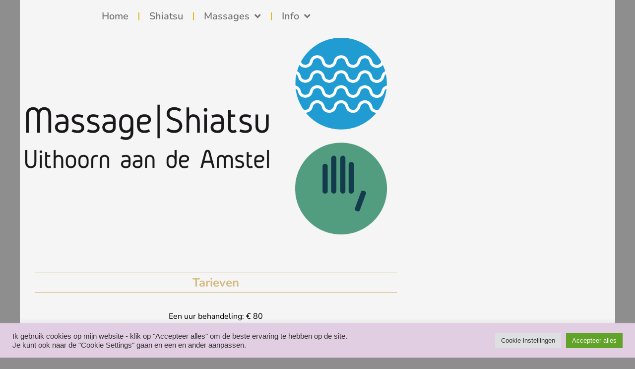

--- FILE ---
content_type: text/html; charset=UTF-8
request_url: https://massagepraktijkuithoornaandeamstel.nl/informatie/tarieven/
body_size: 14975
content:
<!DOCTYPE html>

<html lang="nl-NL">

<head>
	<meta charset="UTF-8">
	<meta name="viewport" content="width=device-width, initial-scale=1">
	<link rel="profile" href="http://gmpg.org/xfn/11">
	<meta name='robots' content='index, follow, max-image-preview:large, max-snippet:-1, max-video-preview:-1' />

	<!-- This site is optimized with the Yoast SEO plugin v26.7 - https://yoast.com/wordpress/plugins/seo/ -->
	<title>Tarieven Massage &amp; Shiatsu Uithoorn aan de Amstel</title>
	<meta name="description" content="Wat kosten een behandeling?" />
	<link rel="canonical" href="https://massagepraktijkuithoornaandeamstel.nl/informatie/tarieven/" />
	<meta property="og:locale" content="nl_NL" />
	<meta property="og:type" content="article" />
	<meta property="og:title" content="Tarieven Massage &amp; Shiatsu Uithoorn aan de Amstel" />
	<meta property="og:description" content="Wat kosten een behandeling?" />
	<meta property="og:url" content="https://massagepraktijkuithoornaandeamstel.nl/informatie/tarieven/" />
	<meta property="og:site_name" content="Massage &amp; Shiatsu Uithoorn aan de Amstel" />
	<meta property="article:modified_time" content="2025-12-21T14:26:44+00:00" />
	<meta name="twitter:card" content="summary_large_image" />
	<meta name="twitter:label1" content="Geschatte leestijd" />
	<meta name="twitter:data1" content="1 minuut" />
	<script type="application/ld+json" class="yoast-schema-graph">{"@context":"https://schema.org","@graph":[{"@type":"WebPage","@id":"https://massagepraktijkuithoornaandeamstel.nl/informatie/tarieven/","url":"https://massagepraktijkuithoornaandeamstel.nl/informatie/tarieven/","name":"Tarieven Massage &amp; Shiatsu Uithoorn aan de Amstel","isPartOf":{"@id":"https://massagepraktijkuithoornaandeamstel.nl/#website"},"datePublished":"2019-01-04T21:31:43+00:00","dateModified":"2025-12-21T14:26:44+00:00","description":"Wat kosten een behandeling?","breadcrumb":{"@id":"https://massagepraktijkuithoornaandeamstel.nl/informatie/tarieven/#breadcrumb"},"inLanguage":"nl-NL","potentialAction":[{"@type":"ReadAction","target":["https://massagepraktijkuithoornaandeamstel.nl/informatie/tarieven/"]}]},{"@type":"BreadcrumbList","@id":"https://massagepraktijkuithoornaandeamstel.nl/informatie/tarieven/#breadcrumb","itemListElement":[{"@type":"ListItem","position":1,"name":"Home","item":"https://massagepraktijkuithoornaandeamstel.nl/"},{"@type":"ListItem","position":2,"name":"Info","item":"https://massagepraktijkuithoornaandeamstel.nl/informatie/"},{"@type":"ListItem","position":3,"name":"Tarieven"}]},{"@type":"WebSite","@id":"https://massagepraktijkuithoornaandeamstel.nl/#website","url":"https://massagepraktijkuithoornaandeamstel.nl/","name":"Massage & Shiatsu Uithoorn aan de Amstel","description":"De Shiatsu praktijk van Uithoorn","publisher":{"@id":"https://massagepraktijkuithoornaandeamstel.nl/#organization"},"potentialAction":[{"@type":"SearchAction","target":{"@type":"EntryPoint","urlTemplate":"https://massagepraktijkuithoornaandeamstel.nl/?s={search_term_string}"},"query-input":{"@type":"PropertyValueSpecification","valueRequired":true,"valueName":"search_term_string"}}],"inLanguage":"nl-NL"},{"@type":"Organization","@id":"https://massagepraktijkuithoornaandeamstel.nl/#organization","name":"Massage & Shiatsu Uithoorn aan de Amstel","url":"https://massagepraktijkuithoornaandeamstel.nl/","logo":{"@type":"ImageObject","inLanguage":"nl-NL","@id":"https://massagepraktijkuithoornaandeamstel.nl/#/schema/logo/image/","url":"https://massagepraktijkuithoornaandeamstel.nl/wp-content/uploads/2018/12/LOGO-nieuw-geen-kader-trans.png","contentUrl":"https://massagepraktijkuithoornaandeamstel.nl/wp-content/uploads/2018/12/LOGO-nieuw-geen-kader-trans.png","width":1239,"height":672,"caption":"Massage & Shiatsu Uithoorn aan de Amstel"},"image":{"@id":"https://massagepraktijkuithoornaandeamstel.nl/#/schema/logo/image/"}}]}</script>
	<!-- / Yoast SEO plugin. -->


<link rel="alternate" type="application/rss+xml" title="Massage &amp; Shiatsu Uithoorn aan de Amstel &raquo; feed" href="https://massagepraktijkuithoornaandeamstel.nl/feed/" />
<link rel="alternate" type="application/rss+xml" title="Massage &amp; Shiatsu Uithoorn aan de Amstel &raquo; reacties feed" href="https://massagepraktijkuithoornaandeamstel.nl/comments/feed/" />
<link rel="alternate" title="oEmbed (JSON)" type="application/json+oembed" href="https://massagepraktijkuithoornaandeamstel.nl/wp-json/oembed/1.0/embed?url=https%3A%2F%2Fmassagepraktijkuithoornaandeamstel.nl%2Finformatie%2Ftarieven%2F" />
<link rel="alternate" title="oEmbed (XML)" type="text/xml+oembed" href="https://massagepraktijkuithoornaandeamstel.nl/wp-json/oembed/1.0/embed?url=https%3A%2F%2Fmassagepraktijkuithoornaandeamstel.nl%2Finformatie%2Ftarieven%2F&#038;format=xml" />
		<style class="wpbf-google-fonts">@font-face{font-family:'Nunito';font-style:normal;font-weight:500;font-display:swap;src:url(https://massagepraktijkuithoornaandeamstel.nl/wp-content/fonts/nunito/XRXI3I6Li01BKofiOc5wtlZ2di8HDIkhdTk3j77e.woff2) format('woff2');unicode-range:U+0460-052F,U+1C80-1C8A,U+20B4,U+2DE0-2DFF,U+A640-A69F,U+FE2E-FE2F;}@font-face{font-family:'Nunito';font-style:normal;font-weight:500;font-display:swap;src:url(https://massagepraktijkuithoornaandeamstel.nl/wp-content/fonts/nunito/XRXI3I6Li01BKofiOc5wtlZ2di8HDIkhdTA3j77e.woff2) format('woff2');unicode-range:U+0301,U+0400-045F,U+0490-0491,U+04B0-04B1,U+2116;}@font-face{font-family:'Nunito';font-style:normal;font-weight:500;font-display:swap;src:url(https://massagepraktijkuithoornaandeamstel.nl/wp-content/fonts/nunito/XRXI3I6Li01BKofiOc5wtlZ2di8HDIkhdTs3j77e.woff2) format('woff2');unicode-range:U+0102-0103,U+0110-0111,U+0128-0129,U+0168-0169,U+01A0-01A1,U+01AF-01B0,U+0300-0301,U+0303-0304,U+0308-0309,U+0323,U+0329,U+1EA0-1EF9,U+20AB;}@font-face{font-family:'Nunito';font-style:normal;font-weight:500;font-display:swap;src:url(https://massagepraktijkuithoornaandeamstel.nl/wp-content/fonts/nunito/XRXI3I6Li01BKofiOc5wtlZ2di8HDIkhdTo3j77e.woff2) format('woff2');unicode-range:U+0100-02BA,U+02BD-02C5,U+02C7-02CC,U+02CE-02D7,U+02DD-02FF,U+0304,U+0308,U+0329,U+1D00-1DBF,U+1E00-1E9F,U+1EF2-1EFF,U+2020,U+20A0-20AB,U+20AD-20C0,U+2113,U+2C60-2C7F,U+A720-A7FF;}@font-face{font-family:'Nunito';font-style:normal;font-weight:500;font-display:swap;src:url(https://massagepraktijkuithoornaandeamstel.nl/wp-content/fonts/nunito/XRXI3I6Li01BKofiOc5wtlZ2di8HDIkhdTQ3jw.woff2) format('woff2');unicode-range:U+0000-00FF,U+0131,U+0152-0153,U+02BB-02BC,U+02C6,U+02DA,U+02DC,U+0304,U+0308,U+0329,U+2000-206F,U+20AC,U+2122,U+2191,U+2193,U+2212,U+2215,U+FEFF,U+FFFD;}</style>
		<style id='wp-img-auto-sizes-contain-inline-css'>
img:is([sizes=auto i],[sizes^="auto," i]){contain-intrinsic-size:3000px 1500px}
/*# sourceURL=wp-img-auto-sizes-contain-inline-css */
</style>
<style id='wp-emoji-styles-inline-css'>

	img.wp-smiley, img.emoji {
		display: inline !important;
		border: none !important;
		box-shadow: none !important;
		height: 1em !important;
		width: 1em !important;
		margin: 0 0.07em !important;
		vertical-align: -0.1em !important;
		background: none !important;
		padding: 0 !important;
	}
/*# sourceURL=wp-emoji-styles-inline-css */
</style>
<style id='pdfemb-pdf-embedder-viewer-style-inline-css'>
.wp-block-pdfemb-pdf-embedder-viewer{max-width:none}

/*# sourceURL=https://massagepraktijkuithoornaandeamstel.nl/wp-content/plugins/pdf-embedder/block/build/style-index.css */
</style>
<style id='global-styles-inline-css'>
:root{--wp--preset--aspect-ratio--square: 1;--wp--preset--aspect-ratio--4-3: 4/3;--wp--preset--aspect-ratio--3-4: 3/4;--wp--preset--aspect-ratio--3-2: 3/2;--wp--preset--aspect-ratio--2-3: 2/3;--wp--preset--aspect-ratio--16-9: 16/9;--wp--preset--aspect-ratio--9-16: 9/16;--wp--preset--color--black: #000000;--wp--preset--color--cyan-bluish-gray: #abb8c3;--wp--preset--color--white: #ffffff;--wp--preset--color--pale-pink: #f78da7;--wp--preset--color--vivid-red: #cf2e2e;--wp--preset--color--luminous-vivid-orange: #ff6900;--wp--preset--color--luminous-vivid-amber: #fcb900;--wp--preset--color--light-green-cyan: #7bdcb5;--wp--preset--color--vivid-green-cyan: #00d084;--wp--preset--color--pale-cyan-blue: #8ed1fc;--wp--preset--color--vivid-cyan-blue: #0693e3;--wp--preset--color--vivid-purple: #9b51e0;--wp--preset--gradient--vivid-cyan-blue-to-vivid-purple: linear-gradient(135deg,rgb(6,147,227) 0%,rgb(155,81,224) 100%);--wp--preset--gradient--light-green-cyan-to-vivid-green-cyan: linear-gradient(135deg,rgb(122,220,180) 0%,rgb(0,208,130) 100%);--wp--preset--gradient--luminous-vivid-amber-to-luminous-vivid-orange: linear-gradient(135deg,rgb(252,185,0) 0%,rgb(255,105,0) 100%);--wp--preset--gradient--luminous-vivid-orange-to-vivid-red: linear-gradient(135deg,rgb(255,105,0) 0%,rgb(207,46,46) 100%);--wp--preset--gradient--very-light-gray-to-cyan-bluish-gray: linear-gradient(135deg,rgb(238,238,238) 0%,rgb(169,184,195) 100%);--wp--preset--gradient--cool-to-warm-spectrum: linear-gradient(135deg,rgb(74,234,220) 0%,rgb(151,120,209) 20%,rgb(207,42,186) 40%,rgb(238,44,130) 60%,rgb(251,105,98) 80%,rgb(254,248,76) 100%);--wp--preset--gradient--blush-light-purple: linear-gradient(135deg,rgb(255,206,236) 0%,rgb(152,150,240) 100%);--wp--preset--gradient--blush-bordeaux: linear-gradient(135deg,rgb(254,205,165) 0%,rgb(254,45,45) 50%,rgb(107,0,62) 100%);--wp--preset--gradient--luminous-dusk: linear-gradient(135deg,rgb(255,203,112) 0%,rgb(199,81,192) 50%,rgb(65,88,208) 100%);--wp--preset--gradient--pale-ocean: linear-gradient(135deg,rgb(255,245,203) 0%,rgb(182,227,212) 50%,rgb(51,167,181) 100%);--wp--preset--gradient--electric-grass: linear-gradient(135deg,rgb(202,248,128) 0%,rgb(113,206,126) 100%);--wp--preset--gradient--midnight: linear-gradient(135deg,rgb(2,3,129) 0%,rgb(40,116,252) 100%);--wp--preset--font-size--small: 14px;--wp--preset--font-size--medium: 20px;--wp--preset--font-size--large: 20px;--wp--preset--font-size--x-large: 42px;--wp--preset--font-size--tiny: 12px;--wp--preset--font-size--regular: 16px;--wp--preset--font-size--larger: 32px;--wp--preset--font-size--extra: 44px;--wp--preset--spacing--20: 0.44rem;--wp--preset--spacing--30: 0.67rem;--wp--preset--spacing--40: 1rem;--wp--preset--spacing--50: 1.5rem;--wp--preset--spacing--60: 2.25rem;--wp--preset--spacing--70: 3.38rem;--wp--preset--spacing--80: 5.06rem;--wp--preset--shadow--natural: 6px 6px 9px rgba(0, 0, 0, 0.2);--wp--preset--shadow--deep: 12px 12px 50px rgba(0, 0, 0, 0.4);--wp--preset--shadow--sharp: 6px 6px 0px rgba(0, 0, 0, 0.2);--wp--preset--shadow--outlined: 6px 6px 0px -3px rgb(255, 255, 255), 6px 6px rgb(0, 0, 0);--wp--preset--shadow--crisp: 6px 6px 0px rgb(0, 0, 0);}:root { --wp--style--global--content-size: 1000px;--wp--style--global--wide-size: 1400px; }:where(body) { margin: 0; }.wp-site-blocks > .alignleft { float: left; margin-right: 2em; }.wp-site-blocks > .alignright { float: right; margin-left: 2em; }.wp-site-blocks > .aligncenter { justify-content: center; margin-left: auto; margin-right: auto; }:where(.wp-site-blocks) > * { margin-block-start: 24px; margin-block-end: 0; }:where(.wp-site-blocks) > :first-child { margin-block-start: 0; }:where(.wp-site-blocks) > :last-child { margin-block-end: 0; }:root { --wp--style--block-gap: 24px; }:root :where(.is-layout-flow) > :first-child{margin-block-start: 0;}:root :where(.is-layout-flow) > :last-child{margin-block-end: 0;}:root :where(.is-layout-flow) > *{margin-block-start: 24px;margin-block-end: 0;}:root :where(.is-layout-constrained) > :first-child{margin-block-start: 0;}:root :where(.is-layout-constrained) > :last-child{margin-block-end: 0;}:root :where(.is-layout-constrained) > *{margin-block-start: 24px;margin-block-end: 0;}:root :where(.is-layout-flex){gap: 24px;}:root :where(.is-layout-grid){gap: 24px;}.is-layout-flow > .alignleft{float: left;margin-inline-start: 0;margin-inline-end: 2em;}.is-layout-flow > .alignright{float: right;margin-inline-start: 2em;margin-inline-end: 0;}.is-layout-flow > .aligncenter{margin-left: auto !important;margin-right: auto !important;}.is-layout-constrained > .alignleft{float: left;margin-inline-start: 0;margin-inline-end: 2em;}.is-layout-constrained > .alignright{float: right;margin-inline-start: 2em;margin-inline-end: 0;}.is-layout-constrained > .aligncenter{margin-left: auto !important;margin-right: auto !important;}.is-layout-constrained > :where(:not(.alignleft):not(.alignright):not(.alignfull)){max-width: var(--wp--style--global--content-size);margin-left: auto !important;margin-right: auto !important;}.is-layout-constrained > .alignwide{max-width: var(--wp--style--global--wide-size);}body .is-layout-flex{display: flex;}.is-layout-flex{flex-wrap: wrap;align-items: center;}.is-layout-flex > :is(*, div){margin: 0;}body .is-layout-grid{display: grid;}.is-layout-grid > :is(*, div){margin: 0;}body{padding-top: 0px;padding-right: 0px;padding-bottom: 0px;padding-left: 0px;}a:where(:not(.wp-element-button)){text-decoration: underline;}:root :where(.wp-element-button, .wp-block-button__link){background-color: #32373c;border-width: 0;color: #fff;font-family: inherit;font-size: inherit;font-style: inherit;font-weight: inherit;letter-spacing: inherit;line-height: inherit;padding-top: calc(0.667em + 2px);padding-right: calc(1.333em + 2px);padding-bottom: calc(0.667em + 2px);padding-left: calc(1.333em + 2px);text-decoration: none;text-transform: inherit;}.has-black-color{color: var(--wp--preset--color--black) !important;}.has-cyan-bluish-gray-color{color: var(--wp--preset--color--cyan-bluish-gray) !important;}.has-white-color{color: var(--wp--preset--color--white) !important;}.has-pale-pink-color{color: var(--wp--preset--color--pale-pink) !important;}.has-vivid-red-color{color: var(--wp--preset--color--vivid-red) !important;}.has-luminous-vivid-orange-color{color: var(--wp--preset--color--luminous-vivid-orange) !important;}.has-luminous-vivid-amber-color{color: var(--wp--preset--color--luminous-vivid-amber) !important;}.has-light-green-cyan-color{color: var(--wp--preset--color--light-green-cyan) !important;}.has-vivid-green-cyan-color{color: var(--wp--preset--color--vivid-green-cyan) !important;}.has-pale-cyan-blue-color{color: var(--wp--preset--color--pale-cyan-blue) !important;}.has-vivid-cyan-blue-color{color: var(--wp--preset--color--vivid-cyan-blue) !important;}.has-vivid-purple-color{color: var(--wp--preset--color--vivid-purple) !important;}.has-black-background-color{background-color: var(--wp--preset--color--black) !important;}.has-cyan-bluish-gray-background-color{background-color: var(--wp--preset--color--cyan-bluish-gray) !important;}.has-white-background-color{background-color: var(--wp--preset--color--white) !important;}.has-pale-pink-background-color{background-color: var(--wp--preset--color--pale-pink) !important;}.has-vivid-red-background-color{background-color: var(--wp--preset--color--vivid-red) !important;}.has-luminous-vivid-orange-background-color{background-color: var(--wp--preset--color--luminous-vivid-orange) !important;}.has-luminous-vivid-amber-background-color{background-color: var(--wp--preset--color--luminous-vivid-amber) !important;}.has-light-green-cyan-background-color{background-color: var(--wp--preset--color--light-green-cyan) !important;}.has-vivid-green-cyan-background-color{background-color: var(--wp--preset--color--vivid-green-cyan) !important;}.has-pale-cyan-blue-background-color{background-color: var(--wp--preset--color--pale-cyan-blue) !important;}.has-vivid-cyan-blue-background-color{background-color: var(--wp--preset--color--vivid-cyan-blue) !important;}.has-vivid-purple-background-color{background-color: var(--wp--preset--color--vivid-purple) !important;}.has-black-border-color{border-color: var(--wp--preset--color--black) !important;}.has-cyan-bluish-gray-border-color{border-color: var(--wp--preset--color--cyan-bluish-gray) !important;}.has-white-border-color{border-color: var(--wp--preset--color--white) !important;}.has-pale-pink-border-color{border-color: var(--wp--preset--color--pale-pink) !important;}.has-vivid-red-border-color{border-color: var(--wp--preset--color--vivid-red) !important;}.has-luminous-vivid-orange-border-color{border-color: var(--wp--preset--color--luminous-vivid-orange) !important;}.has-luminous-vivid-amber-border-color{border-color: var(--wp--preset--color--luminous-vivid-amber) !important;}.has-light-green-cyan-border-color{border-color: var(--wp--preset--color--light-green-cyan) !important;}.has-vivid-green-cyan-border-color{border-color: var(--wp--preset--color--vivid-green-cyan) !important;}.has-pale-cyan-blue-border-color{border-color: var(--wp--preset--color--pale-cyan-blue) !important;}.has-vivid-cyan-blue-border-color{border-color: var(--wp--preset--color--vivid-cyan-blue) !important;}.has-vivid-purple-border-color{border-color: var(--wp--preset--color--vivid-purple) !important;}.has-vivid-cyan-blue-to-vivid-purple-gradient-background{background: var(--wp--preset--gradient--vivid-cyan-blue-to-vivid-purple) !important;}.has-light-green-cyan-to-vivid-green-cyan-gradient-background{background: var(--wp--preset--gradient--light-green-cyan-to-vivid-green-cyan) !important;}.has-luminous-vivid-amber-to-luminous-vivid-orange-gradient-background{background: var(--wp--preset--gradient--luminous-vivid-amber-to-luminous-vivid-orange) !important;}.has-luminous-vivid-orange-to-vivid-red-gradient-background{background: var(--wp--preset--gradient--luminous-vivid-orange-to-vivid-red) !important;}.has-very-light-gray-to-cyan-bluish-gray-gradient-background{background: var(--wp--preset--gradient--very-light-gray-to-cyan-bluish-gray) !important;}.has-cool-to-warm-spectrum-gradient-background{background: var(--wp--preset--gradient--cool-to-warm-spectrum) !important;}.has-blush-light-purple-gradient-background{background: var(--wp--preset--gradient--blush-light-purple) !important;}.has-blush-bordeaux-gradient-background{background: var(--wp--preset--gradient--blush-bordeaux) !important;}.has-luminous-dusk-gradient-background{background: var(--wp--preset--gradient--luminous-dusk) !important;}.has-pale-ocean-gradient-background{background: var(--wp--preset--gradient--pale-ocean) !important;}.has-electric-grass-gradient-background{background: var(--wp--preset--gradient--electric-grass) !important;}.has-midnight-gradient-background{background: var(--wp--preset--gradient--midnight) !important;}.has-small-font-size{font-size: var(--wp--preset--font-size--small) !important;}.has-medium-font-size{font-size: var(--wp--preset--font-size--medium) !important;}.has-large-font-size{font-size: var(--wp--preset--font-size--large) !important;}.has-x-large-font-size{font-size: var(--wp--preset--font-size--x-large) !important;}.has-tiny-font-size{font-size: var(--wp--preset--font-size--tiny) !important;}.has-regular-font-size{font-size: var(--wp--preset--font-size--regular) !important;}.has-larger-font-size{font-size: var(--wp--preset--font-size--larger) !important;}.has-extra-font-size{font-size: var(--wp--preset--font-size--extra) !important;}
:root :where(.wp-block-pullquote){font-size: 1.5em;line-height: 1.6;}
/*# sourceURL=global-styles-inline-css */
</style>
<link rel='stylesheet' id='cookie-law-info-css' href='https://massagepraktijkuithoornaandeamstel.nl/wp-content/plugins/cookie-law-info/legacy/public/css/cookie-law-info-public.css?ver=3.3.9.1' media='all' />
<link rel='stylesheet' id='cookie-law-info-gdpr-css' href='https://massagepraktijkuithoornaandeamstel.nl/wp-content/plugins/cookie-law-info/legacy/public/css/cookie-law-info-gdpr.css?ver=3.3.9.1' media='all' />
<link rel='stylesheet' id='wpbf-icon-font-css' href='https://massagepraktijkuithoornaandeamstel.nl/wp-content/themes/page-builder-framework/css/min/iconfont-min.css?ver=2.11.8' media='all' />
<link rel='stylesheet' id='wpbf-style-css' href='https://massagepraktijkuithoornaandeamstel.nl/wp-content/themes/page-builder-framework/css/min/style-min.css?ver=2.11.8' media='all' />
<style id='wpbf-style-inline-css'>
.wpbf-page{max-width:1200px;margin:0 auto;background-color:rgba(255,255,255,0.91);}.wpbf-archive-content .wpbf-post{text-align:left;}.wpbf-mobile-nav-wrapper{padding-top:11px;padding-bottom:11px;}.wpbf-mobile-menu a,.wpbf-mobile-menu-container .wpbf-close{color:#000000;}
/*# sourceURL=wpbf-style-inline-css */
</style>
<link rel='stylesheet' id='wpbf-responsive-css' href='https://massagepraktijkuithoornaandeamstel.nl/wp-content/themes/page-builder-framework/css/min/responsive-min.css?ver=2.11.8' media='all' />
<link rel='stylesheet' id='e-animation-fadeInRight-css' href='https://massagepraktijkuithoornaandeamstel.nl/wp-content/plugins/elementor/assets/lib/animations/styles/fadeInRight.min.css?ver=3.34.1' media='all' />
<link rel='stylesheet' id='elementor-frontend-css' href='https://massagepraktijkuithoornaandeamstel.nl/wp-content/uploads/elementor/css/custom-frontend.min.css?ver=1768259379' media='all' />
<link rel='stylesheet' id='widget-nav-menu-css' href='https://massagepraktijkuithoornaandeamstel.nl/wp-content/uploads/elementor/css/custom-pro-widget-nav-menu.min.css?ver=1768259380' media='all' />
<link rel='stylesheet' id='widget-image-css' href='https://massagepraktijkuithoornaandeamstel.nl/wp-content/plugins/elementor/assets/css/widget-image.min.css?ver=3.34.1' media='all' />
<link rel='stylesheet' id='elementor-icons-css' href='https://massagepraktijkuithoornaandeamstel.nl/wp-content/plugins/elementor/assets/lib/eicons/css/elementor-icons.min.css?ver=5.45.0' media='all' />
<link rel='stylesheet' id='elementor-post-3086-css' href='https://massagepraktijkuithoornaandeamstel.nl/wp-content/uploads/elementor/css/post-3086.css?ver=1768259380' media='all' />
<link rel='stylesheet' id='font-awesome-5-all-css' href='https://massagepraktijkuithoornaandeamstel.nl/wp-content/plugins/elementor/assets/lib/font-awesome/css/all.min.css?ver=3.34.1' media='all' />
<link rel='stylesheet' id='font-awesome-4-shim-css' href='https://massagepraktijkuithoornaandeamstel.nl/wp-content/plugins/elementor/assets/lib/font-awesome/css/v4-shims.min.css?ver=3.34.1' media='all' />
<link rel='stylesheet' id='widget-divider-css' href='https://massagepraktijkuithoornaandeamstel.nl/wp-content/plugins/elementor/assets/css/widget-divider.min.css?ver=3.34.1' media='all' />
<link rel='stylesheet' id='widget-heading-css' href='https://massagepraktijkuithoornaandeamstel.nl/wp-content/plugins/elementor/assets/css/widget-heading.min.css?ver=3.34.1' media='all' />
<link rel='stylesheet' id='elementor-post-2105-css' href='https://massagepraktijkuithoornaandeamstel.nl/wp-content/uploads/elementor/css/post-2105.css?ver=1768270358' media='all' />
<link rel='stylesheet' id='elementor-post-3865-css' href='https://massagepraktijkuithoornaandeamstel.nl/wp-content/uploads/elementor/css/post-3865.css?ver=1768259380' media='all' />
<link rel='stylesheet' id='elementor-gf-local-nunito-css' href='https://massagepraktijkuithoornaandeamstel.nl/wp-content/uploads/elementor/google-fonts/css/nunito.css?ver=1742476630' media='all' />
<link rel='stylesheet' id='elementor-gf-local-robotoslab-css' href='https://massagepraktijkuithoornaandeamstel.nl/wp-content/uploads/elementor/google-fonts/css/robotoslab.css?ver=1742476637' media='all' />
<link rel='stylesheet' id='elementor-gf-local-roboto-css' href='https://massagepraktijkuithoornaandeamstel.nl/wp-content/uploads/elementor/google-fonts/css/roboto.css?ver=1742476657' media='all' />
<link rel='stylesheet' id='elementor-icons-shared-0-css' href='https://massagepraktijkuithoornaandeamstel.nl/wp-content/plugins/elementor/assets/lib/font-awesome/css/fontawesome.min.css?ver=5.15.3' media='all' />
<link rel='stylesheet' id='elementor-icons-fa-solid-css' href='https://massagepraktijkuithoornaandeamstel.nl/wp-content/plugins/elementor/assets/lib/font-awesome/css/solid.min.css?ver=5.15.3' media='all' />
<script src="https://massagepraktijkuithoornaandeamstel.nl/wp-includes/js/jquery/jquery.min.js?ver=3.7.1" id="jquery-core-js"></script>
<script src="https://massagepraktijkuithoornaandeamstel.nl/wp-includes/js/jquery/jquery-migrate.min.js?ver=3.4.1" id="jquery-migrate-js"></script>
<script id="cookie-law-info-js-extra">
var Cli_Data = {"nn_cookie_ids":[],"cookielist":[],"non_necessary_cookies":[],"ccpaEnabled":"","ccpaRegionBased":"","ccpaBarEnabled":"","strictlyEnabled":["necessary","obligatoire"],"ccpaType":"gdpr","js_blocking":"1","custom_integration":"","triggerDomRefresh":"","secure_cookies":""};
var cli_cookiebar_settings = {"animate_speed_hide":"500","animate_speed_show":"500","background":"#e2cee2","border":"#b1a6a6c2","border_on":"","button_1_button_colour":"#61a229","button_1_button_hover":"#4e8221","button_1_link_colour":"#fff","button_1_as_button":"1","button_1_new_win":"","button_2_button_colour":"#333","button_2_button_hover":"#292929","button_2_link_colour":"#444","button_2_as_button":"","button_2_hidebar":"","button_3_button_colour":"#dedfe0","button_3_button_hover":"#b2b2b3","button_3_link_colour":"#333333","button_3_as_button":"1","button_3_new_win":"","button_4_button_colour":"#dedfe0","button_4_button_hover":"#b2b2b3","button_4_link_colour":"#333333","button_4_as_button":"1","button_7_button_colour":"#61a229","button_7_button_hover":"#4e8221","button_7_link_colour":"#fff","button_7_as_button":"1","button_7_new_win":"","font_family":"inherit","header_fix":"","notify_animate_hide":"1","notify_animate_show":"","notify_div_id":"#cookie-law-info-bar","notify_position_horizontal":"right","notify_position_vertical":"bottom","scroll_close":"1","scroll_close_reload":"","accept_close_reload":"","reject_close_reload":"","showagain_tab":"","showagain_background":"#fff","showagain_border":"#000","showagain_div_id":"#cookie-law-info-again","showagain_x_position":"100px","text":"#333333","show_once_yn":"1","show_once":"10000","logging_on":"","as_popup":"","popup_overlay":"1","bar_heading_text":"","cookie_bar_as":"banner","popup_showagain_position":"bottom-right","widget_position":"left"};
var log_object = {"ajax_url":"https://massagepraktijkuithoornaandeamstel.nl/wp-admin/admin-ajax.php"};
//# sourceURL=cookie-law-info-js-extra
</script>
<script src="https://massagepraktijkuithoornaandeamstel.nl/wp-content/plugins/cookie-law-info/legacy/public/js/cookie-law-info-public.js?ver=3.3.9.1" id="cookie-law-info-js"></script>
<script src="https://massagepraktijkuithoornaandeamstel.nl/wp-content/plugins/elementor/assets/lib/font-awesome/js/v4-shims.min.js?ver=3.34.1" id="font-awesome-4-shim-js"></script>
<link rel="https://api.w.org/" href="https://massagepraktijkuithoornaandeamstel.nl/wp-json/" /><link rel="alternate" title="JSON" type="application/json" href="https://massagepraktijkuithoornaandeamstel.nl/wp-json/wp/v2/pages/2105" /><link rel="EditURI" type="application/rsd+xml" title="RSD" href="https://massagepraktijkuithoornaandeamstel.nl/xmlrpc.php?rsd" />
<meta name="generator" content="WordPress 6.9" />
<link rel='shortlink' href='https://massagepraktijkuithoornaandeamstel.nl/?p=2105' />
<meta name="generator" content="Elementor 3.34.1; features: additional_custom_breakpoints; settings: css_print_method-external, google_font-enabled, font_display-auto">
			<style>
				.e-con.e-parent:nth-of-type(n+4):not(.e-lazyloaded):not(.e-no-lazyload),
				.e-con.e-parent:nth-of-type(n+4):not(.e-lazyloaded):not(.e-no-lazyload) * {
					background-image: none !important;
				}
				@media screen and (max-height: 1024px) {
					.e-con.e-parent:nth-of-type(n+3):not(.e-lazyloaded):not(.e-no-lazyload),
					.e-con.e-parent:nth-of-type(n+3):not(.e-lazyloaded):not(.e-no-lazyload) * {
						background-image: none !important;
					}
				}
				@media screen and (max-height: 640px) {
					.e-con.e-parent:nth-of-type(n+2):not(.e-lazyloaded):not(.e-no-lazyload),
					.e-con.e-parent:nth-of-type(n+2):not(.e-lazyloaded):not(.e-no-lazyload) * {
						background-image: none !important;
					}
				}
			</style>
			<style id="custom-background-css">
body.custom-background { background-color: #8e8e8e; }
</style>
	<link rel="icon" href="https://massagepraktijkuithoornaandeamstel.nl/wp-content/uploads/2018/12/cropped-IKOON-Handje-Wit-32x32.png" sizes="32x32" />
<link rel="icon" href="https://massagepraktijkuithoornaandeamstel.nl/wp-content/uploads/2018/12/cropped-IKOON-Handje-Wit-192x192.png" sizes="192x192" />
<link rel="apple-touch-icon" href="https://massagepraktijkuithoornaandeamstel.nl/wp-content/uploads/2018/12/cropped-IKOON-Handje-Wit-180x180.png" />
<meta name="msapplication-TileImage" content="https://massagepraktijkuithoornaandeamstel.nl/wp-content/uploads/2018/12/cropped-IKOON-Handje-Wit-270x270.png" />
</head>

<body class="wp-singular page-template-default page page-id-2105 page-child parent-pageid-2239 custom-background wp-custom-logo wp-theme-page-builder-framework wpbf wpbf-boxed-layout wpbf-tarieven wpbf-no-sidebar elementor-default elementor-kit-3086 elementor-page elementor-page-2105" itemscope="itemscope" itemtype="https://schema.org/WebPage">

	<a class="screen-reader-text skip-link" href="#content" title="Ga naar de inhoud">Ga naar de inhoud</a>

	
	
	<div id="container" class="hfeed wpbf-page">

		
				<header data-elementor-type="header" data-elementor-id="3865" class="elementor elementor-3865 elementor-location-header" data-elementor-post-type="elementor_library">
					<section class="elementor-section elementor-top-section elementor-element elementor-element-ce10165 elementor-section-boxed elementor-section-height-default elementor-section-height-default" data-id="ce10165" data-element_type="section">
						<div class="elementor-container elementor-column-gap-default">
					<div class="elementor-column elementor-col-100 elementor-top-column elementor-element elementor-element-ad08406" data-id="ad08406" data-element_type="column">
			<div class="elementor-widget-wrap elementor-element-populated">
						<div class="elementor-element elementor-element-debe3b0 elementor-nav-menu__align-center elementor-nav-menu__text-align-center elementor-nav-menu--dropdown-tablet elementor-nav-menu--toggle elementor-nav-menu--burger elementor-invisible elementor-widget elementor-widget-global elementor-global-2208 elementor-widget-nav-menu" data-id="debe3b0" data-element_type="widget" data-settings="{&quot;_animation&quot;:&quot;fadeInRight&quot;,&quot;submenu_icon&quot;:{&quot;value&quot;:&quot;fas fa-angle-down&quot;,&quot;library&quot;:&quot;fa-solid&quot;},&quot;layout&quot;:&quot;horizontal&quot;,&quot;toggle&quot;:&quot;burger&quot;}" data-widget_type="nav-menu.default">
				<div class="elementor-widget-container">
								<nav aria-label="Menu" class="elementor-nav-menu--main elementor-nav-menu__container elementor-nav-menu--layout-horizontal e--pointer-none">
				<ul id="menu-1-debe3b0" class="elementor-nav-menu"><li class="menu-item menu-item-type-post_type menu-item-object-page menu-item-home menu-item-567"><a href="https://massagepraktijkuithoornaandeamstel.nl/" class="elementor-item">Home</a></li>
<li class="menu-item menu-item-type-post_type menu-item-object-page menu-item-457"><a href="https://massagepraktijkuithoornaandeamstel.nl/shiatsu-is-een-unieke-vorm-van-manuele-therapie/" class="elementor-item">Shiatsu</a></li>
<li class="menu-item menu-item-type-custom menu-item-object-custom menu-item-has-children menu-item-2463"><a href="#" class="elementor-item elementor-item-anchor">Massages</a>
<ul class="sub-menu elementor-nav-menu--dropdown">
	<li class="menu-item menu-item-type-post_type menu-item-object-page menu-item-1692"><a href="https://massagepraktijkuithoornaandeamstel.nl/massage-shiatsu/ayurvedische-massage/" class="elementor-sub-item">Ayurvedische Massage</a></li>
	<li class="menu-item menu-item-type-post_type menu-item-object-page menu-item-1335"><a href="https://massagepraktijkuithoornaandeamstel.nl/massage-shiatsu/massage-aan-huis-massage-bij-je-thuis/" class="elementor-sub-item">Massage aan huis</a></li>
	<li class="menu-item menu-item-type-post_type menu-item-object-page menu-item-2492"><a href="https://massagepraktijkuithoornaandeamstel.nl/massage-shiatsu/ook-voor-ontspanningsmassage/" class="elementor-sub-item">Ontspanningsmassage</a></li>
	<li class="menu-item menu-item-type-post_type menu-item-object-page menu-item-2552"><a href="https://massagepraktijkuithoornaandeamstel.nl/massage-shiatsu/sportmassage/" class="elementor-sub-item">Sportmassage</a></li>
	<li class="menu-item menu-item-type-post_type menu-item-object-page menu-item-456"><a href="https://massagepraktijkuithoornaandeamstel.nl/massage-shiatsu/stoelmassage/" class="elementor-sub-item">Stoelmassage</a></li>
</ul>
</li>
<li class="menu-item menu-item-type-custom menu-item-object-custom current-menu-ancestor current-menu-parent menu-item-has-children menu-item-2464"><a href="#" class="elementor-item elementor-item-anchor">Info</a>
<ul class="sub-menu elementor-nav-menu--dropdown">
	<li class="menu-item menu-item-type-post_type menu-item-object-page menu-item-1492"><a href="https://massagepraktijkuithoornaandeamstel.nl/informatie/neem-contact-op-met-massage-shiatsu-uithoorn-aan-de-amstel/" class="elementor-sub-item">Contact</a></li>
	<li class="menu-item menu-item-type-post_type menu-item-object-page menu-item-2096"><a href="https://massagepraktijkuithoornaandeamstel.nl/informatie/simpele-maar-doeltreffende-oefeningen-die-je-zelf-kunt-doen/" class="elementor-sub-item">Oefeningen</a></li>
	<li class="menu-item menu-item-type-post_type menu-item-object-page menu-item-2104"><a href="https://massagepraktijkuithoornaandeamstel.nl/informatie/informatie-over-hans-spin/" class="elementor-sub-item">Over mij</a></li>
	<li class="menu-item menu-item-type-post_type menu-item-object-page current-menu-item page_item page-item-2105 current_page_item menu-item-2111"><a href="https://massagepraktijkuithoornaandeamstel.nl/informatie/tarieven/" aria-current="page" class="elementor-sub-item elementor-item-active">Tarieven</a></li>
	<li class="menu-item menu-item-type-post_type menu-item-object-page menu-item-2112"><a href="https://massagepraktijkuithoornaandeamstel.nl/informatie/reacties-van-klanten/" class="elementor-sub-item">Reviews</a></li>
</ul>
</li>
</ul>			</nav>
					<div class="elementor-menu-toggle" role="button" tabindex="0" aria-label="Menu toggle" aria-expanded="false">
			<i aria-hidden="true" role="presentation" class="elementor-menu-toggle__icon--open eicon-menu-bar"></i><i aria-hidden="true" role="presentation" class="elementor-menu-toggle__icon--close eicon-close"></i>		</div>
					<nav class="elementor-nav-menu--dropdown elementor-nav-menu__container" aria-hidden="true">
				<ul id="menu-2-debe3b0" class="elementor-nav-menu"><li class="menu-item menu-item-type-post_type menu-item-object-page menu-item-home menu-item-567"><a href="https://massagepraktijkuithoornaandeamstel.nl/" class="elementor-item" tabindex="-1">Home</a></li>
<li class="menu-item menu-item-type-post_type menu-item-object-page menu-item-457"><a href="https://massagepraktijkuithoornaandeamstel.nl/shiatsu-is-een-unieke-vorm-van-manuele-therapie/" class="elementor-item" tabindex="-1">Shiatsu</a></li>
<li class="menu-item menu-item-type-custom menu-item-object-custom menu-item-has-children menu-item-2463"><a href="#" class="elementor-item elementor-item-anchor" tabindex="-1">Massages</a>
<ul class="sub-menu elementor-nav-menu--dropdown">
	<li class="menu-item menu-item-type-post_type menu-item-object-page menu-item-1692"><a href="https://massagepraktijkuithoornaandeamstel.nl/massage-shiatsu/ayurvedische-massage/" class="elementor-sub-item" tabindex="-1">Ayurvedische Massage</a></li>
	<li class="menu-item menu-item-type-post_type menu-item-object-page menu-item-1335"><a href="https://massagepraktijkuithoornaandeamstel.nl/massage-shiatsu/massage-aan-huis-massage-bij-je-thuis/" class="elementor-sub-item" tabindex="-1">Massage aan huis</a></li>
	<li class="menu-item menu-item-type-post_type menu-item-object-page menu-item-2492"><a href="https://massagepraktijkuithoornaandeamstel.nl/massage-shiatsu/ook-voor-ontspanningsmassage/" class="elementor-sub-item" tabindex="-1">Ontspanningsmassage</a></li>
	<li class="menu-item menu-item-type-post_type menu-item-object-page menu-item-2552"><a href="https://massagepraktijkuithoornaandeamstel.nl/massage-shiatsu/sportmassage/" class="elementor-sub-item" tabindex="-1">Sportmassage</a></li>
	<li class="menu-item menu-item-type-post_type menu-item-object-page menu-item-456"><a href="https://massagepraktijkuithoornaandeamstel.nl/massage-shiatsu/stoelmassage/" class="elementor-sub-item" tabindex="-1">Stoelmassage</a></li>
</ul>
</li>
<li class="menu-item menu-item-type-custom menu-item-object-custom current-menu-ancestor current-menu-parent menu-item-has-children menu-item-2464"><a href="#" class="elementor-item elementor-item-anchor" tabindex="-1">Info</a>
<ul class="sub-menu elementor-nav-menu--dropdown">
	<li class="menu-item menu-item-type-post_type menu-item-object-page menu-item-1492"><a href="https://massagepraktijkuithoornaandeamstel.nl/informatie/neem-contact-op-met-massage-shiatsu-uithoorn-aan-de-amstel/" class="elementor-sub-item" tabindex="-1">Contact</a></li>
	<li class="menu-item menu-item-type-post_type menu-item-object-page menu-item-2096"><a href="https://massagepraktijkuithoornaandeamstel.nl/informatie/simpele-maar-doeltreffende-oefeningen-die-je-zelf-kunt-doen/" class="elementor-sub-item" tabindex="-1">Oefeningen</a></li>
	<li class="menu-item menu-item-type-post_type menu-item-object-page menu-item-2104"><a href="https://massagepraktijkuithoornaandeamstel.nl/informatie/informatie-over-hans-spin/" class="elementor-sub-item" tabindex="-1">Over mij</a></li>
	<li class="menu-item menu-item-type-post_type menu-item-object-page current-menu-item page_item page-item-2105 current_page_item menu-item-2111"><a href="https://massagepraktijkuithoornaandeamstel.nl/informatie/tarieven/" aria-current="page" class="elementor-sub-item elementor-item-active" tabindex="-1">Tarieven</a></li>
	<li class="menu-item menu-item-type-post_type menu-item-object-page menu-item-2112"><a href="https://massagepraktijkuithoornaandeamstel.nl/informatie/reacties-van-klanten/" class="elementor-sub-item" tabindex="-1">Reviews</a></li>
</ul>
</li>
</ul>			</nav>
						</div>
				</div>
					</div>
		</div>
					</div>
		</section>
				<section class="elementor-section elementor-top-section elementor-element elementor-element-4170e94 elementor-section-boxed elementor-section-height-default elementor-section-height-default" data-id="4170e94" data-element_type="section">
						<div class="elementor-container elementor-column-gap-default">
					<div class="elementor-column elementor-col-100 elementor-top-column elementor-element elementor-element-6b5c30c" data-id="6b5c30c" data-element_type="column">
			<div class="elementor-widget-wrap elementor-element-populated">
						<div class="elementor-element elementor-element-8ac44f4 elementor-widget elementor-widget-global elementor-global-2331 elementor-widget-image" data-id="8ac44f4" data-element_type="widget" data-widget_type="image.default">
				<div class="elementor-widget-container">
															<img fetchpriority="high" width="1239" height="672" src="https://massagepraktijkuithoornaandeamstel.nl/wp-content/uploads/2018/12/LOGO-nieuw-geen-kader-trans.png" class="attachment-full size-full wp-image-922" alt="" srcset="https://massagepraktijkuithoornaandeamstel.nl/wp-content/uploads/2018/12/LOGO-nieuw-geen-kader-trans.png 1239w, https://massagepraktijkuithoornaandeamstel.nl/wp-content/uploads/2018/12/LOGO-nieuw-geen-kader-trans-300x163.png 300w, https://massagepraktijkuithoornaandeamstel.nl/wp-content/uploads/2018/12/LOGO-nieuw-geen-kader-trans-768x417.png 768w, https://massagepraktijkuithoornaandeamstel.nl/wp-content/uploads/2018/12/LOGO-nieuw-geen-kader-trans-1024x555.png 1024w" sizes="(max-width: 1239px) 100vw, 1239px" />															</div>
				</div>
					</div>
		</div>
					</div>
		</section>
				</header>
		
		
<div id="content">

		
	<div id="inner-content" class="wpbf-container wpbf-container-center wpbf-padding-medium">
		
		<div class="wpbf-grid wpbf-main-grid wpbf-grid-medium">

			
			<main id="main" class="wpbf-main wpbf-medium-2-3 wpbf-single-content wpbf-page-content">

				
				
				
				
				<div class="entry-content" itemprop="text">

					
							<div data-elementor-type="wp-post" data-elementor-id="2105" class="elementor elementor-2105" data-elementor-post-type="page">
						<section class="elementor-section elementor-top-section elementor-element elementor-element-abc812c elementor-section-boxed elementor-section-height-default elementor-section-height-default" data-id="abc812c" data-element_type="section">
						<div class="elementor-container elementor-column-gap-default">
					<div class="elementor-column elementor-col-100 elementor-top-column elementor-element elementor-element-86d1b5a" data-id="86d1b5a" data-element_type="column">
			<div class="elementor-widget-wrap">
							</div>
		</div>
					</div>
		</section>
				<section class="elementor-section elementor-top-section elementor-element elementor-element-013c9a7 elementor-section-boxed elementor-section-height-default elementor-section-height-default" data-id="013c9a7" data-element_type="section">
						<div class="elementor-container elementor-column-gap-default">
					<div class="elementor-column elementor-col-100 elementor-top-column elementor-element elementor-element-debdfcf" data-id="debdfcf" data-element_type="column">
			<div class="elementor-widget-wrap">
							</div>
		</div>
					</div>
		</section>
				<section class="elementor-section elementor-top-section elementor-element elementor-element-9402720 elementor-section-boxed elementor-section-height-default elementor-section-height-default" data-id="9402720" data-element_type="section">
						<div class="elementor-container elementor-column-gap-default">
					<div class="elementor-column elementor-col-100 elementor-top-column elementor-element elementor-element-243e04f" data-id="243e04f" data-element_type="column">
			<div class="elementor-widget-wrap elementor-element-populated">
						<div class="elementor-element elementor-element-4c249fe elementor-widget-divider--view-line elementor-widget elementor-widget-divider" data-id="4c249fe" data-element_type="widget" data-widget_type="divider.default">
				<div class="elementor-widget-container">
							<div class="elementor-divider">
			<span class="elementor-divider-separator">
						</span>
		</div>
						</div>
				</div>
				<div class="elementor-element elementor-element-13ab7fd elementor-widget elementor-widget-heading" data-id="13ab7fd" data-element_type="widget" data-widget_type="heading.default">
				<div class="elementor-widget-container">
					<h3 class="elementor-heading-title elementor-size-default">Tarieven</h3>				</div>
				</div>
				<div class="elementor-element elementor-element-c630b1d elementor-widget-divider--view-line elementor-widget elementor-widget-divider" data-id="c630b1d" data-element_type="widget" data-widget_type="divider.default">
				<div class="elementor-widget-container">
							<div class="elementor-divider">
			<span class="elementor-divider-separator">
						</span>
		</div>
						</div>
				</div>
					</div>
		</div>
					</div>
		</section>
				<section class="elementor-section elementor-top-section elementor-element elementor-element-364d9fe elementor-section-height-min-height elementor-section-content-middle elementor-section-boxed elementor-section-height-default elementor-section-items-middle" data-id="364d9fe" data-element_type="section" data-settings="{&quot;background_background&quot;:&quot;classic&quot;}">
						<div class="elementor-container elementor-column-gap-default">
					<div class="elementor-column elementor-col-100 elementor-top-column elementor-element elementor-element-7ff46ec" data-id="7ff46ec" data-element_type="column">
			<div class="elementor-widget-wrap elementor-element-populated">
						<div class="elementor-element elementor-element-79fb846 elementor-widget elementor-widget-text-editor" data-id="79fb846" data-element_type="widget" data-widget_type="text-editor.default">
				<div class="elementor-widget-container">
									<p style="text-align: center;"><span style="color: var( --e-global-color-text );">Een uur behandeling: € 80</span></p><p style="text-align: center;">30 minuten: <span style="color: var( --e-global-color-text );">€ 45</span></p><p><span style="color: var( --e-global-color-text );">Tot en met 2023 werden mijn Shiatsu behandelingen (deels) vergoed door bijna alle zorgverzekeraars.<br />Vanaf 1 januari van dit jaar helaas niet meer, omdat ik langzaam aan het afbouwen ben.<br />Massage behandelingen worden nooit vergoed door geen enkele zorgverzekeraar.<br /></span><span style="color: var( --e-global-color-text ); font-weight: var( --e-global-typography-text-font-weight );"><br />Wilt u een behandeling annuleren, dan graag min. 24 uur van tevoren.<br /></span><span style="color: var( --e-global-color-text ); font-family: var( --e-global-typography-text-font-family ), Sans-serif; font-weight: var( --e-global-typography-text-font-weight );">Na die tijd moet ik u de helft van het bedrag in rekening brengen.</span></p>								</div>
				</div>
					</div>
		</div>
					</div>
		</section>
				</div>
		
					
					
				</div>

				
				


				
			</main>

			
		</div>

		
	</div>
		
</div>


<footer id="footer" class="wpbf-page-footer" itemscope="itemscope" itemtype="https://schema.org/WPFooter">

	
	<div class="wpbf-inner-footer wpbf-container wpbf-container-center wpbf-footer-two-columns">

		<div class="wpbf-inner-footer-left">

			&copy; 2026 - Massage &amp; Shiatsu Uithoorn aan de Amstel | All rights reserved
		</div>

		
		<div class="wpbf-inner-footer-right">

			Powered by <a rel="nofollow" href="https://wp-pagebuilderframework.com/">Page Builder Framework</a>
		</div>

		
	</div>

	
</footer>

	</div>


<script type="speculationrules">
{"prefetch":[{"source":"document","where":{"and":[{"href_matches":"/*"},{"not":{"href_matches":["/wp-*.php","/wp-admin/*","/wp-content/uploads/*","/wp-content/*","/wp-content/plugins/*","/wp-content/themes/page-builder-framework/*","/*\\?(.+)"]}},{"not":{"selector_matches":"a[rel~=\"nofollow\"]"}},{"not":{"selector_matches":".no-prefetch, .no-prefetch a"}}]},"eagerness":"conservative"}]}
</script>
<!--googleoff: all--><div id="cookie-law-info-bar" data-nosnippet="true"><span><div class="cli-bar-container cli-style-v2"><div class="cli-bar-message">Ik gebruik cookies op mijn website - klik op "Accepteer alles" om de beste ervaring te hebben op de site.<br />
Je kunt ook naar de "Cookie Settings" gaan en een en ander aanpassen.</div><div class="cli-bar-btn_container"><a role='button' class="medium cli-plugin-button cli-plugin-main-button cli_settings_button" style="margin:0px 5px 0px 0px">Cookie instellingen</a><a id="wt-cli-accept-all-btn" role='button' data-cli_action="accept_all" class="wt-cli-element medium cli-plugin-button wt-cli-accept-all-btn cookie_action_close_header cli_action_button">Accepteer alles</a></div></div></span></div><div id="cookie-law-info-again" data-nosnippet="true"><span id="cookie_hdr_showagain">Toestemming aanpassen</span></div><div class="cli-modal" data-nosnippet="true" id="cliSettingsPopup" tabindex="-1" role="dialog" aria-labelledby="cliSettingsPopup" aria-hidden="true">
  <div class="cli-modal-dialog" role="document">
	<div class="cli-modal-content cli-bar-popup">
		  <button type="button" class="cli-modal-close" id="cliModalClose">
			<svg class="" viewBox="0 0 24 24"><path d="M19 6.41l-1.41-1.41-5.59 5.59-5.59-5.59-1.41 1.41 5.59 5.59-5.59 5.59 1.41 1.41 5.59-5.59 5.59 5.59 1.41-1.41-5.59-5.59z"></path><path d="M0 0h24v24h-24z" fill="none"></path></svg>
			<span class="wt-cli-sr-only">Sluiten</span>
		  </button>
		  <div class="cli-modal-body">
			<div class="cli-container-fluid cli-tab-container">
	<div class="cli-row">
		<div class="cli-col-12 cli-align-items-stretch cli-px-0">
			<div class="cli-privacy-overview">
				<h4>Privacy Overview</h4>				<div class="cli-privacy-content">
					<div class="cli-privacy-content-text">This website uses cookies to improve your experience while you navigate through the website. Out of these, the cookies that are categorized as necessary are stored on your browser as they are essential for the working of basic functionalities of the website. We also use third-party cookies that help us analyze and understand how you use this website. These cookies will be stored in your browser only with your consent. You also have the option to opt-out of these cookies. But opting out of some of these cookies may affect your browsing experience.</div>
				</div>
				<a class="cli-privacy-readmore" aria-label="Meer weergeven" role="button" data-readmore-text="Meer weergeven" data-readless-text="Minder weergeven"></a>			</div>
		</div>
		<div class="cli-col-12 cli-align-items-stretch cli-px-0 cli-tab-section-container">
												<div class="cli-tab-section">
						<div class="cli-tab-header">
							<a role="button" tabindex="0" class="cli-nav-link cli-settings-mobile" data-target="necessary" data-toggle="cli-toggle-tab">
								Necessary							</a>
															<div class="wt-cli-necessary-checkbox">
									<input type="checkbox" class="cli-user-preference-checkbox"  id="wt-cli-checkbox-necessary" data-id="checkbox-necessary" checked="checked"  />
									<label class="form-check-label" for="wt-cli-checkbox-necessary">Necessary</label>
								</div>
								<span class="cli-necessary-caption">Altijd ingeschakeld</span>
													</div>
						<div class="cli-tab-content">
							<div class="cli-tab-pane cli-fade" data-id="necessary">
								<div class="wt-cli-cookie-description">
									Necessary cookies are absolutely essential for the website to function properly. These cookies ensure basic functionalities and security features of the website, anonymously.
<table class="cookielawinfo-row-cat-table cookielawinfo-winter"><thead><tr><th class="cookielawinfo-column-1">Cookie</th><th class="cookielawinfo-column-3">Duur</th><th class="cookielawinfo-column-4">Beschrijving</th></tr></thead><tbody><tr class="cookielawinfo-row"><td class="cookielawinfo-column-1">cookielawinfo-checkbox-analytics</td><td class="cookielawinfo-column-3">11 months</td><td class="cookielawinfo-column-4">This cookie is set by GDPR Cookie Consent plugin. The cookie is used to store the user consent for the cookies in the category "Analytics".</td></tr><tr class="cookielawinfo-row"><td class="cookielawinfo-column-1">cookielawinfo-checkbox-functional</td><td class="cookielawinfo-column-3">11 months</td><td class="cookielawinfo-column-4">The cookie is set by GDPR cookie consent to record the user consent for the cookies in the category "Functional".</td></tr><tr class="cookielawinfo-row"><td class="cookielawinfo-column-1">cookielawinfo-checkbox-necessary</td><td class="cookielawinfo-column-3">11 months</td><td class="cookielawinfo-column-4">This cookie is set by GDPR Cookie Consent plugin. The cookies is used to store the user consent for the cookies in the category "Necessary".</td></tr><tr class="cookielawinfo-row"><td class="cookielawinfo-column-1">cookielawinfo-checkbox-others</td><td class="cookielawinfo-column-3">11 months</td><td class="cookielawinfo-column-4">This cookie is set by GDPR Cookie Consent plugin. The cookie is used to store the user consent for the cookies in the category "Other.</td></tr><tr class="cookielawinfo-row"><td class="cookielawinfo-column-1">cookielawinfo-checkbox-performance</td><td class="cookielawinfo-column-3">11 months</td><td class="cookielawinfo-column-4">This cookie is set by GDPR Cookie Consent plugin. The cookie is used to store the user consent for the cookies in the category "Performance".</td></tr><tr class="cookielawinfo-row"><td class="cookielawinfo-column-1">viewed_cookie_policy</td><td class="cookielawinfo-column-3">11 months</td><td class="cookielawinfo-column-4">The cookie is set by the GDPR Cookie Consent plugin and is used to store whether or not user has consented to the use of cookies. It does not store any personal data.</td></tr></tbody></table>								</div>
							</div>
						</div>
					</div>
																	<div class="cli-tab-section">
						<div class="cli-tab-header">
							<a role="button" tabindex="0" class="cli-nav-link cli-settings-mobile" data-target="functional" data-toggle="cli-toggle-tab">
								Functional							</a>
															<div class="cli-switch">
									<input type="checkbox" id="wt-cli-checkbox-functional" class="cli-user-preference-checkbox"  data-id="checkbox-functional" />
									<label for="wt-cli-checkbox-functional" class="cli-slider" data-cli-enable="Ingeschakeld" data-cli-disable="Uitgeschakeld"><span class="wt-cli-sr-only">Functional</span></label>
								</div>
													</div>
						<div class="cli-tab-content">
							<div class="cli-tab-pane cli-fade" data-id="functional">
								<div class="wt-cli-cookie-description">
									Functional cookies help to perform certain functionalities like sharing the content of the website on social media platforms, collect feedbacks, and other third-party features.
								</div>
							</div>
						</div>
					</div>
																	<div class="cli-tab-section">
						<div class="cli-tab-header">
							<a role="button" tabindex="0" class="cli-nav-link cli-settings-mobile" data-target="performance" data-toggle="cli-toggle-tab">
								Performance							</a>
															<div class="cli-switch">
									<input type="checkbox" id="wt-cli-checkbox-performance" class="cli-user-preference-checkbox"  data-id="checkbox-performance" />
									<label for="wt-cli-checkbox-performance" class="cli-slider" data-cli-enable="Ingeschakeld" data-cli-disable="Uitgeschakeld"><span class="wt-cli-sr-only">Performance</span></label>
								</div>
													</div>
						<div class="cli-tab-content">
							<div class="cli-tab-pane cli-fade" data-id="performance">
								<div class="wt-cli-cookie-description">
									Performance cookies are used to understand and analyze the key performance indexes of the website which helps in delivering a better user experience for the visitors.
								</div>
							</div>
						</div>
					</div>
																	<div class="cli-tab-section">
						<div class="cli-tab-header">
							<a role="button" tabindex="0" class="cli-nav-link cli-settings-mobile" data-target="analytics" data-toggle="cli-toggle-tab">
								Analytics							</a>
															<div class="cli-switch">
									<input type="checkbox" id="wt-cli-checkbox-analytics" class="cli-user-preference-checkbox"  data-id="checkbox-analytics" />
									<label for="wt-cli-checkbox-analytics" class="cli-slider" data-cli-enable="Ingeschakeld" data-cli-disable="Uitgeschakeld"><span class="wt-cli-sr-only">Analytics</span></label>
								</div>
													</div>
						<div class="cli-tab-content">
							<div class="cli-tab-pane cli-fade" data-id="analytics">
								<div class="wt-cli-cookie-description">
									Analytical cookies are used to understand how visitors interact with the website. These cookies help provide information on metrics the number of visitors, bounce rate, traffic source, etc.
								</div>
							</div>
						</div>
					</div>
																	<div class="cli-tab-section">
						<div class="cli-tab-header">
							<a role="button" tabindex="0" class="cli-nav-link cli-settings-mobile" data-target="advertisement" data-toggle="cli-toggle-tab">
								Advertisement							</a>
															<div class="cli-switch">
									<input type="checkbox" id="wt-cli-checkbox-advertisement" class="cli-user-preference-checkbox"  data-id="checkbox-advertisement" />
									<label for="wt-cli-checkbox-advertisement" class="cli-slider" data-cli-enable="Ingeschakeld" data-cli-disable="Uitgeschakeld"><span class="wt-cli-sr-only">Advertisement</span></label>
								</div>
													</div>
						<div class="cli-tab-content">
							<div class="cli-tab-pane cli-fade" data-id="advertisement">
								<div class="wt-cli-cookie-description">
									Advertisement cookies are used to provide visitors with relevant ads and marketing campaigns. These cookies track visitors across websites and collect information to provide customized ads.
								</div>
							</div>
						</div>
					</div>
																	<div class="cli-tab-section">
						<div class="cli-tab-header">
							<a role="button" tabindex="0" class="cli-nav-link cli-settings-mobile" data-target="others" data-toggle="cli-toggle-tab">
								Others							</a>
															<div class="cli-switch">
									<input type="checkbox" id="wt-cli-checkbox-others" class="cli-user-preference-checkbox"  data-id="checkbox-others" />
									<label for="wt-cli-checkbox-others" class="cli-slider" data-cli-enable="Ingeschakeld" data-cli-disable="Uitgeschakeld"><span class="wt-cli-sr-only">Others</span></label>
								</div>
													</div>
						<div class="cli-tab-content">
							<div class="cli-tab-pane cli-fade" data-id="others">
								<div class="wt-cli-cookie-description">
									Other uncategorized cookies are those that are being analyzed and have not been classified into a category as yet.
								</div>
							</div>
						</div>
					</div>
										</div>
	</div>
</div>
		  </div>
		  <div class="cli-modal-footer">
			<div class="wt-cli-element cli-container-fluid cli-tab-container">
				<div class="cli-row">
					<div class="cli-col-12 cli-align-items-stretch cli-px-0">
						<div class="cli-tab-footer wt-cli-privacy-overview-actions">
						
															<a id="wt-cli-privacy-save-btn" role="button" tabindex="0" data-cli-action="accept" class="wt-cli-privacy-btn cli_setting_save_button wt-cli-privacy-accept-btn cli-btn">OPSLAAN &amp; ACCEPTEREN</a>
													</div>
						
					</div>
				</div>
			</div>
		</div>
	</div>
  </div>
</div>
<div class="cli-modal-backdrop cli-fade cli-settings-overlay"></div>
<div class="cli-modal-backdrop cli-fade cli-popupbar-overlay"></div>
<!--googleon: all-->			<script>
				const lazyloadRunObserver = () => {
					const lazyloadBackgrounds = document.querySelectorAll( `.e-con.e-parent:not(.e-lazyloaded)` );
					const lazyloadBackgroundObserver = new IntersectionObserver( ( entries ) => {
						entries.forEach( ( entry ) => {
							if ( entry.isIntersecting ) {
								let lazyloadBackground = entry.target;
								if( lazyloadBackground ) {
									lazyloadBackground.classList.add( 'e-lazyloaded' );
								}
								lazyloadBackgroundObserver.unobserve( entry.target );
							}
						});
					}, { rootMargin: '200px 0px 200px 0px' } );
					lazyloadBackgrounds.forEach( ( lazyloadBackground ) => {
						lazyloadBackgroundObserver.observe( lazyloadBackground );
					} );
				};
				const events = [
					'DOMContentLoaded',
					'elementor/lazyload/observe',
				];
				events.forEach( ( event ) => {
					document.addEventListener( event, lazyloadRunObserver );
				} );
			</script>
			<link rel='stylesheet' id='cookie-law-info-table-css' href='https://massagepraktijkuithoornaandeamstel.nl/wp-content/plugins/cookie-law-info/legacy/public/css/cookie-law-info-table.css?ver=3.3.9.1' media='all' />
<script id="wpbf-site-js-before">
var WpbfObj = {
			ajaxurl: "https://massagepraktijkuithoornaandeamstel.nl/wp-admin/admin-ajax.php"
		};
//# sourceURL=wpbf-site-js-before
</script>
<script src="https://massagepraktijkuithoornaandeamstel.nl/wp-content/themes/page-builder-framework/js/min/site-jquery-min.js?ver=2.11.8" id="wpbf-site-js"></script>
<script src="https://massagepraktijkuithoornaandeamstel.nl/wp-includes/js/comment-reply.min.js?ver=6.9" id="comment-reply-js" async data-wp-strategy="async" fetchpriority="low"></script>
<script src="https://massagepraktijkuithoornaandeamstel.nl/wp-content/plugins/elementor-pro/assets/lib/smartmenus/jquery.smartmenus.min.js?ver=1.2.1" id="smartmenus-js"></script>
<script src="https://massagepraktijkuithoornaandeamstel.nl/wp-content/plugins/elementor/assets/js/webpack.runtime.min.js?ver=3.34.1" id="elementor-webpack-runtime-js"></script>
<script src="https://massagepraktijkuithoornaandeamstel.nl/wp-content/plugins/elementor/assets/js/frontend-modules.min.js?ver=3.34.1" id="elementor-frontend-modules-js"></script>
<script src="https://massagepraktijkuithoornaandeamstel.nl/wp-includes/js/jquery/ui/core.min.js?ver=1.13.3" id="jquery-ui-core-js"></script>
<script id="elementor-frontend-js-before">
var elementorFrontendConfig = {"environmentMode":{"edit":false,"wpPreview":false,"isScriptDebug":false},"i18n":{"shareOnFacebook":"Deel via Facebook","shareOnTwitter":"Deel via Twitter","pinIt":"Pin dit","download":"Downloaden","downloadImage":"Download afbeelding","fullscreen":"Volledig scherm","zoom":"Zoom","share":"Delen","playVideo":"Video afspelen","previous":"Vorige","next":"Volgende","close":"Sluiten","a11yCarouselPrevSlideMessage":"Vorige slide","a11yCarouselNextSlideMessage":"Volgende slide","a11yCarouselFirstSlideMessage":"Ga naar de eerste slide","a11yCarouselLastSlideMessage":"Ga naar de laatste slide","a11yCarouselPaginationBulletMessage":"Ga naar slide"},"is_rtl":false,"breakpoints":{"xs":0,"sm":480,"md":768,"lg":769,"xl":1440,"xxl":1600},"responsive":{"breakpoints":{"mobile":{"label":"Mobiel portret","value":767,"default_value":767,"direction":"max","is_enabled":true},"mobile_extra":{"label":"Mobiel landschap","value":880,"default_value":880,"direction":"max","is_enabled":false},"tablet":{"label":"Tablet portret","value":768,"default_value":1024,"direction":"max","is_enabled":true},"tablet_extra":{"label":"Tablet landschap","value":1200,"default_value":1200,"direction":"max","is_enabled":false},"laptop":{"label":"Laptop","value":1366,"default_value":1366,"direction":"max","is_enabled":false},"widescreen":{"label":"Breedbeeld","value":2400,"default_value":2400,"direction":"min","is_enabled":false}},"hasCustomBreakpoints":true},"version":"3.34.1","is_static":false,"experimentalFeatures":{"additional_custom_breakpoints":true,"theme_builder_v2":true,"home_screen":true,"global_classes_should_enforce_capabilities":true,"e_variables":true,"cloud-library":true,"e_opt_in_v4_page":true,"e_interactions":true,"import-export-customization":true,"e_pro_variables":true},"urls":{"assets":"https:\/\/massagepraktijkuithoornaandeamstel.nl\/wp-content\/plugins\/elementor\/assets\/","ajaxurl":"https:\/\/massagepraktijkuithoornaandeamstel.nl\/wp-admin\/admin-ajax.php","uploadUrl":"https:\/\/massagepraktijkuithoornaandeamstel.nl\/wp-content\/uploads"},"nonces":{"floatingButtonsClickTracking":"9deaf9ecf6"},"swiperClass":"swiper","settings":{"page":[],"editorPreferences":[]},"kit":{"viewport_tablet":768,"active_breakpoints":["viewport_mobile","viewport_tablet"],"lightbox_enable_counter":"yes","lightbox_enable_fullscreen":"yes","lightbox_enable_zoom":"yes","lightbox_enable_share":"yes","lightbox_title_src":"title","lightbox_description_src":"description"},"post":{"id":2105,"title":"Tarieven%20Massage%20%26%20Shiatsu%20Uithoorn%20aan%20de%20Amstel","excerpt":"","featuredImage":false}};
//# sourceURL=elementor-frontend-js-before
</script>
<script src="https://massagepraktijkuithoornaandeamstel.nl/wp-content/plugins/elementor/assets/js/frontend.min.js?ver=3.34.1" id="elementor-frontend-js"></script>
<script src="https://massagepraktijkuithoornaandeamstel.nl/wp-content/plugins/elementor-pro/assets/js/webpack-pro.runtime.min.js?ver=3.34.0" id="elementor-pro-webpack-runtime-js"></script>
<script src="https://massagepraktijkuithoornaandeamstel.nl/wp-includes/js/dist/hooks.min.js?ver=dd5603f07f9220ed27f1" id="wp-hooks-js"></script>
<script src="https://massagepraktijkuithoornaandeamstel.nl/wp-includes/js/dist/i18n.min.js?ver=c26c3dc7bed366793375" id="wp-i18n-js"></script>
<script id="wp-i18n-js-after">
wp.i18n.setLocaleData( { 'text direction\u0004ltr': [ 'ltr' ] } );
//# sourceURL=wp-i18n-js-after
</script>
<script id="elementor-pro-frontend-js-before">
var ElementorProFrontendConfig = {"ajaxurl":"https:\/\/massagepraktijkuithoornaandeamstel.nl\/wp-admin\/admin-ajax.php","nonce":"720496d9ad","urls":{"assets":"https:\/\/massagepraktijkuithoornaandeamstel.nl\/wp-content\/plugins\/elementor-pro\/assets\/","rest":"https:\/\/massagepraktijkuithoornaandeamstel.nl\/wp-json\/"},"settings":{"lazy_load_background_images":true},"popup":{"hasPopUps":false},"shareButtonsNetworks":{"facebook":{"title":"Facebook","has_counter":true},"twitter":{"title":"Twitter"},"linkedin":{"title":"LinkedIn","has_counter":true},"pinterest":{"title":"Pinterest","has_counter":true},"reddit":{"title":"Reddit","has_counter":true},"vk":{"title":"VK","has_counter":true},"odnoklassniki":{"title":"OK","has_counter":true},"tumblr":{"title":"Tumblr"},"digg":{"title":"Digg"},"skype":{"title":"Skype"},"stumbleupon":{"title":"StumbleUpon","has_counter":true},"mix":{"title":"Mix"},"telegram":{"title":"Telegram"},"pocket":{"title":"Pocket","has_counter":true},"xing":{"title":"XING","has_counter":true},"whatsapp":{"title":"WhatsApp"},"email":{"title":"Email"},"print":{"title":"Print"},"x-twitter":{"title":"X"},"threads":{"title":"Threads"}},"facebook_sdk":{"lang":"nl_NL","app_id":""},"lottie":{"defaultAnimationUrl":"https:\/\/massagepraktijkuithoornaandeamstel.nl\/wp-content\/plugins\/elementor-pro\/modules\/lottie\/assets\/animations\/default.json"}};
//# sourceURL=elementor-pro-frontend-js-before
</script>
<script src="https://massagepraktijkuithoornaandeamstel.nl/wp-content/plugins/elementor-pro/assets/js/frontend.min.js?ver=3.34.0" id="elementor-pro-frontend-js"></script>
<script src="https://massagepraktijkuithoornaandeamstel.nl/wp-content/plugins/elementor-pro/assets/js/elements-handlers.min.js?ver=3.34.0" id="pro-elements-handlers-js"></script>
<script id="wp-emoji-settings" type="application/json">
{"baseUrl":"https://s.w.org/images/core/emoji/17.0.2/72x72/","ext":".png","svgUrl":"https://s.w.org/images/core/emoji/17.0.2/svg/","svgExt":".svg","source":{"concatemoji":"https://massagepraktijkuithoornaandeamstel.nl/wp-includes/js/wp-emoji-release.min.js?ver=6.9"}}
</script>
<script type="module">
/*! This file is auto-generated */
const a=JSON.parse(document.getElementById("wp-emoji-settings").textContent),o=(window._wpemojiSettings=a,"wpEmojiSettingsSupports"),s=["flag","emoji"];function i(e){try{var t={supportTests:e,timestamp:(new Date).valueOf()};sessionStorage.setItem(o,JSON.stringify(t))}catch(e){}}function c(e,t,n){e.clearRect(0,0,e.canvas.width,e.canvas.height),e.fillText(t,0,0);t=new Uint32Array(e.getImageData(0,0,e.canvas.width,e.canvas.height).data);e.clearRect(0,0,e.canvas.width,e.canvas.height),e.fillText(n,0,0);const a=new Uint32Array(e.getImageData(0,0,e.canvas.width,e.canvas.height).data);return t.every((e,t)=>e===a[t])}function p(e,t){e.clearRect(0,0,e.canvas.width,e.canvas.height),e.fillText(t,0,0);var n=e.getImageData(16,16,1,1);for(let e=0;e<n.data.length;e++)if(0!==n.data[e])return!1;return!0}function u(e,t,n,a){switch(t){case"flag":return n(e,"\ud83c\udff3\ufe0f\u200d\u26a7\ufe0f","\ud83c\udff3\ufe0f\u200b\u26a7\ufe0f")?!1:!n(e,"\ud83c\udde8\ud83c\uddf6","\ud83c\udde8\u200b\ud83c\uddf6")&&!n(e,"\ud83c\udff4\udb40\udc67\udb40\udc62\udb40\udc65\udb40\udc6e\udb40\udc67\udb40\udc7f","\ud83c\udff4\u200b\udb40\udc67\u200b\udb40\udc62\u200b\udb40\udc65\u200b\udb40\udc6e\u200b\udb40\udc67\u200b\udb40\udc7f");case"emoji":return!a(e,"\ud83e\u1fac8")}return!1}function f(e,t,n,a){let r;const o=(r="undefined"!=typeof WorkerGlobalScope&&self instanceof WorkerGlobalScope?new OffscreenCanvas(300,150):document.createElement("canvas")).getContext("2d",{willReadFrequently:!0}),s=(o.textBaseline="top",o.font="600 32px Arial",{});return e.forEach(e=>{s[e]=t(o,e,n,a)}),s}function r(e){var t=document.createElement("script");t.src=e,t.defer=!0,document.head.appendChild(t)}a.supports={everything:!0,everythingExceptFlag:!0},new Promise(t=>{let n=function(){try{var e=JSON.parse(sessionStorage.getItem(o));if("object"==typeof e&&"number"==typeof e.timestamp&&(new Date).valueOf()<e.timestamp+604800&&"object"==typeof e.supportTests)return e.supportTests}catch(e){}return null}();if(!n){if("undefined"!=typeof Worker&&"undefined"!=typeof OffscreenCanvas&&"undefined"!=typeof URL&&URL.createObjectURL&&"undefined"!=typeof Blob)try{var e="postMessage("+f.toString()+"("+[JSON.stringify(s),u.toString(),c.toString(),p.toString()].join(",")+"));",a=new Blob([e],{type:"text/javascript"});const r=new Worker(URL.createObjectURL(a),{name:"wpTestEmojiSupports"});return void(r.onmessage=e=>{i(n=e.data),r.terminate(),t(n)})}catch(e){}i(n=f(s,u,c,p))}t(n)}).then(e=>{for(const n in e)a.supports[n]=e[n],a.supports.everything=a.supports.everything&&a.supports[n],"flag"!==n&&(a.supports.everythingExceptFlag=a.supports.everythingExceptFlag&&a.supports[n]);var t;a.supports.everythingExceptFlag=a.supports.everythingExceptFlag&&!a.supports.flag,a.supports.everything||((t=a.source||{}).concatemoji?r(t.concatemoji):t.wpemoji&&t.twemoji&&(r(t.twemoji),r(t.wpemoji)))});
//# sourceURL=https://massagepraktijkuithoornaandeamstel.nl/wp-includes/js/wp-emoji-loader.min.js
</script>

</body>

</html>


--- FILE ---
content_type: text/css
request_url: https://massagepraktijkuithoornaandeamstel.nl/wp-content/uploads/elementor/css/post-3086.css?ver=1768259380
body_size: 404
content:
.elementor-kit-3086{--e-global-color-primary:#D5BA7F;--e-global-color-secondary:#247701;--e-global-color-text:#000000;--e-global-color-accent:#302A8C;--e-global-color-7fd839c4:#902729;--e-global-color-62b979cc:#AE4848;--e-global-color-2ce37387:#AC8E4D;--e-global-color-558de402:#E2CEA1;--e-global-color-42712e7d:#FFFFFF;--e-global-color-22bd8931:#543F11;--e-global-color-70e75353:#615E9B;--e-global-typography-primary-font-family:"Nunito";--e-global-typography-primary-font-weight:600;--e-global-typography-secondary-font-family:"Roboto Slab";--e-global-typography-secondary-font-weight:400;--e-global-typography-text-font-family:"Roboto";--e-global-typography-text-font-weight:400;--e-global-typography-accent-font-family:"Roboto";--e-global-typography-accent-font-weight:500;}.elementor-kit-3086 e-page-transition{background-color:#FFBC7D;}.elementor-section.elementor-section-boxed > .elementor-container{max-width:750px;}.e-con{--container-max-width:750px;}.elementor-widget:not(:last-child){margin-block-end:20px;}.elementor-element{--widgets-spacing:20px 20px;--widgets-spacing-row:20px;--widgets-spacing-column:20px;}{}h1.entry-title{display:var(--page-title-display);}@media(max-width:768px){.elementor-section.elementor-section-boxed > .elementor-container{max-width:1024px;}.e-con{--container-max-width:1024px;}}@media(max-width:767px){.elementor-section.elementor-section-boxed > .elementor-container{max-width:767px;}.e-con{--container-max-width:767px;}}

--- FILE ---
content_type: text/css
request_url: https://massagepraktijkuithoornaandeamstel.nl/wp-content/uploads/elementor/css/post-2105.css?ver=1768270358
body_size: 786
content:
.elementor-2105 .elementor-element.elementor-element-013c9a7 > .elementor-container{max-width:750px;}.elementor-2105 .elementor-element.elementor-element-243e04f > .elementor-widget-wrap > .elementor-widget:not(.elementor-widget__width-auto):not(.elementor-widget__width-initial):not(:last-child):not(.elementor-absolute){margin-block-end:-15px;}.elementor-widget-divider{--divider-color:var( --e-global-color-secondary );}.elementor-widget-divider .elementor-divider__text{color:var( --e-global-color-secondary );font-family:var( --e-global-typography-secondary-font-family ), Sans-serif;font-weight:var( --e-global-typography-secondary-font-weight );}.elementor-widget-divider.elementor-view-stacked .elementor-icon{background-color:var( --e-global-color-secondary );}.elementor-widget-divider.elementor-view-framed .elementor-icon, .elementor-widget-divider.elementor-view-default .elementor-icon{color:var( --e-global-color-secondary );border-color:var( --e-global-color-secondary );}.elementor-widget-divider.elementor-view-framed .elementor-icon, .elementor-widget-divider.elementor-view-default .elementor-icon svg{fill:var( --e-global-color-secondary );}.elementor-2105 .elementor-element.elementor-element-4c249fe{--divider-border-style:solid;--divider-color:rgba(170,117,1,0.55);--divider-border-width:1px;}.elementor-2105 .elementor-element.elementor-element-4c249fe .elementor-divider-separator{width:100%;margin:0 auto;margin-center:0;}.elementor-2105 .elementor-element.elementor-element-4c249fe .elementor-divider{text-align:center;padding-block-start:15px;padding-block-end:15px;}.elementor-widget-heading .elementor-heading-title{font-family:var( --e-global-typography-primary-font-family ), Sans-serif;font-weight:var( --e-global-typography-primary-font-weight );color:var( --e-global-color-primary );}.elementor-2105 .elementor-element.elementor-element-13ab7fd > .elementor-widget-container{margin:5px 0px 5px 0px;}.elementor-2105 .elementor-element.elementor-element-13ab7fd{text-align:center;}.elementor-2105 .elementor-element.elementor-element-13ab7fd .elementor-heading-title{font-weight:bold;color:#D5BA7F;}.elementor-2105 .elementor-element.elementor-element-c630b1d{--divider-border-style:solid;--divider-color:rgba(170,117,1,0.55);--divider-border-width:1px;}.elementor-2105 .elementor-element.elementor-element-c630b1d .elementor-divider-separator{width:100%;margin:0 auto;margin-center:0;}.elementor-2105 .elementor-element.elementor-element-c630b1d .elementor-divider{text-align:center;padding-block-start:15px;padding-block-end:15px;}.elementor-2105 .elementor-element.elementor-element-364d9fe > .elementor-container > .elementor-column > .elementor-widget-wrap{align-content:center;align-items:center;}.elementor-2105 .elementor-element.elementor-element-364d9fe > .elementor-container{max-width:750px;}.elementor-2105 .elementor-element.elementor-element-364d9fe{transition:background 0.3s, border 0.3s, border-radius 0.3s, box-shadow 0.3s;}.elementor-2105 .elementor-element.elementor-element-364d9fe > .elementor-background-overlay{transition:background 0.3s, border-radius 0.3s, opacity 0.3s;}.elementor-bc-flex-widget .elementor-2105 .elementor-element.elementor-element-7ff46ec.elementor-column .elementor-widget-wrap{align-items:center;}.elementor-2105 .elementor-element.elementor-element-7ff46ec.elementor-column.elementor-element[data-element_type="column"] > .elementor-widget-wrap.elementor-element-populated{align-content:center;align-items:center;}.elementor-2105 .elementor-element.elementor-element-7ff46ec > .elementor-widget-wrap > .elementor-widget:not(.elementor-widget__width-auto):not(.elementor-widget__width-initial):not(:last-child):not(.elementor-absolute){margin-block-end:20px;}.elementor-2105 .elementor-element.elementor-element-7ff46ec > .elementor-element-populated{margin:0px 0px 0px 0px;--e-column-margin-right:0px;--e-column-margin-left:0px;}.elementor-widget-text-editor{font-family:var( --e-global-typography-text-font-family ), Sans-serif;font-weight:var( --e-global-typography-text-font-weight );color:var( --e-global-color-text );}.elementor-widget-text-editor.elementor-drop-cap-view-stacked .elementor-drop-cap{background-color:var( --e-global-color-primary );}.elementor-widget-text-editor.elementor-drop-cap-view-framed .elementor-drop-cap, .elementor-widget-text-editor.elementor-drop-cap-view-default .elementor-drop-cap{color:var( --e-global-color-primary );border-color:var( --e-global-color-primary );}.elementor-2105 .elementor-element.elementor-element-79fb846{text-align:center;font-family:"Nunito", Sans-serif;}.elementor-2105 .elementor-element.elementor-element-09ca543{text-align:center;}:root{--page-title-display:none;}@media(max-width:767px){.elementor-2105 .elementor-element.elementor-element-79fb846{text-align:center;}}

--- FILE ---
content_type: text/css
request_url: https://massagepraktijkuithoornaandeamstel.nl/wp-content/uploads/elementor/css/post-3865.css?ver=1768259380
body_size: 708
content:
.elementor-3865 .elementor-element.elementor-element-ad08406.elementor-column > .elementor-widget-wrap{justify-content:center;}.elementor-widget-global .elementor-nav-menu .elementor-item{font-family:var( --e-global-typography-primary-font-family ), Sans-serif;font-weight:var( --e-global-typography-primary-font-weight );}.elementor-widget-global .elementor-nav-menu--main .elementor-item{color:var( --e-global-color-text );fill:var( --e-global-color-text );}.elementor-widget-global .elementor-nav-menu--main .elementor-item:hover,
					.elementor-widget-global .elementor-nav-menu--main .elementor-item.elementor-item-active,
					.elementor-widget-global .elementor-nav-menu--main .elementor-item.highlighted,
					.elementor-widget-global .elementor-nav-menu--main .elementor-item:focus{color:var( --e-global-color-accent );fill:var( --e-global-color-accent );}.elementor-widget-global .elementor-nav-menu--main:not(.e--pointer-framed) .elementor-item:before,
					.elementor-widget-global .elementor-nav-menu--main:not(.e--pointer-framed) .elementor-item:after{background-color:var( --e-global-color-accent );}.elementor-widget-global .e--pointer-framed .elementor-item:before,
					.elementor-widget-global .e--pointer-framed .elementor-item:after{border-color:var( --e-global-color-accent );}.elementor-widget-global{--e-nav-menu-divider-color:var( --e-global-color-text );}.elementor-widget-global .elementor-nav-menu--dropdown .elementor-item, .elementor-widget-global .elementor-nav-menu--dropdown  .elementor-sub-item{font-family:var( --e-global-typography-accent-font-family ), Sans-serif;font-weight:var( --e-global-typography-accent-font-weight );}.elementor-3865 .elementor-element.elementor-global-2208 .elementor-menu-toggle{margin:0 auto;}.elementor-3865 .elementor-element.elementor-global-2208 .elementor-nav-menu .elementor-item{font-family:"Nunito", Sans-serif;font-size:20px;}.elementor-3865 .elementor-element.elementor-global-2208 .elementor-nav-menu--main .elementor-item{color:rgba(0,0,0,0.52);fill:rgba(0,0,0,0.52);}.elementor-3865 .elementor-element.elementor-global-2208 .elementor-nav-menu--main .elementor-item:hover,
					.elementor-3865 .elementor-element.elementor-global-2208 .elementor-nav-menu--main .elementor-item.elementor-item-active,
					.elementor-3865 .elementor-element.elementor-global-2208 .elementor-nav-menu--main .elementor-item.highlighted,
					.elementor-3865 .elementor-element.elementor-global-2208 .elementor-nav-menu--main .elementor-item:focus{color:#aa7400;fill:#aa7400;}.elementor-3865 .elementor-element.elementor-global-2208 .elementor-nav-menu--main .elementor-item.elementor-item-active{color:#aa7400;}.elementor-3865 .elementor-element.elementor-global-2208{--e-nav-menu-divider-content:"";--e-nav-menu-divider-style:solid;--e-nav-menu-divider-color:#E0B81B;}.elementor-3865 .elementor-element.elementor-global-2208 .elementor-nav-menu--dropdown a, .elementor-3865 .elementor-element.elementor-global-2208 .elementor-menu-toggle{color:rgba(0,0,0,0.52);fill:rgba(0,0,0,0.52);}.elementor-3865 .elementor-element.elementor-global-2208 .elementor-nav-menu--dropdown{background-color:#ffffff;border-radius:0px 0px 0px 0px;}.elementor-3865 .elementor-element.elementor-global-2208 .elementor-nav-menu--dropdown a:hover,
					.elementor-3865 .elementor-element.elementor-global-2208 .elementor-nav-menu--dropdown a:focus,
					.elementor-3865 .elementor-element.elementor-global-2208 .elementor-nav-menu--dropdown a.elementor-item-active,
					.elementor-3865 .elementor-element.elementor-global-2208 .elementor-nav-menu--dropdown a.highlighted,
					.elementor-3865 .elementor-element.elementor-global-2208 .elementor-menu-toggle:hover,
					.elementor-3865 .elementor-element.elementor-global-2208 .elementor-menu-toggle:focus{color:#aa7400;}.elementor-3865 .elementor-element.elementor-global-2208 .elementor-nav-menu--dropdown a:hover,
					.elementor-3865 .elementor-element.elementor-global-2208 .elementor-nav-menu--dropdown a:focus,
					.elementor-3865 .elementor-element.elementor-global-2208 .elementor-nav-menu--dropdown a.elementor-item-active,
					.elementor-3865 .elementor-element.elementor-global-2208 .elementor-nav-menu--dropdown a.highlighted{background-color:#ffffff;}.elementor-3865 .elementor-element.elementor-global-2208 .elementor-nav-menu--dropdown a.elementor-item-active{color:#aa7400;}.elementor-3865 .elementor-element.elementor-global-2208 .elementor-nav-menu--dropdown .elementor-item, .elementor-3865 .elementor-element.elementor-global-2208 .elementor-nav-menu--dropdown  .elementor-sub-item{font-size:18px;}.elementor-3865 .elementor-element.elementor-global-2208 .elementor-nav-menu--dropdown li:first-child a{border-top-left-radius:0px;border-top-right-radius:0px;}.elementor-3865 .elementor-element.elementor-global-2208 .elementor-nav-menu--dropdown li:last-child a{border-bottom-right-radius:0px;border-bottom-left-radius:0px;}.elementor-3865 .elementor-element.elementor-global-2208 .elementor-nav-menu--main .elementor-nav-menu--dropdown, .elementor-3865 .elementor-element.elementor-global-2208 .elementor-nav-menu__container.elementor-nav-menu--dropdown{box-shadow:0px 0px 10px 0px rgba(0,0,0,0.5);}.elementor-3865 .elementor-element.elementor-element-4170e94 > .elementor-container{max-width:750px;}.elementor-widget-global .widget-image-caption{color:var( --e-global-color-text );font-family:var( --e-global-typography-text-font-family ), Sans-serif;font-weight:var( --e-global-typography-text-font-weight );}.elementor-3865 .elementor-element.elementor-global-2331{text-align:center;}.elementor-theme-builder-content-area{height:400px;}.elementor-location-header:before, .elementor-location-footer:before{content:"";display:table;clear:both;}